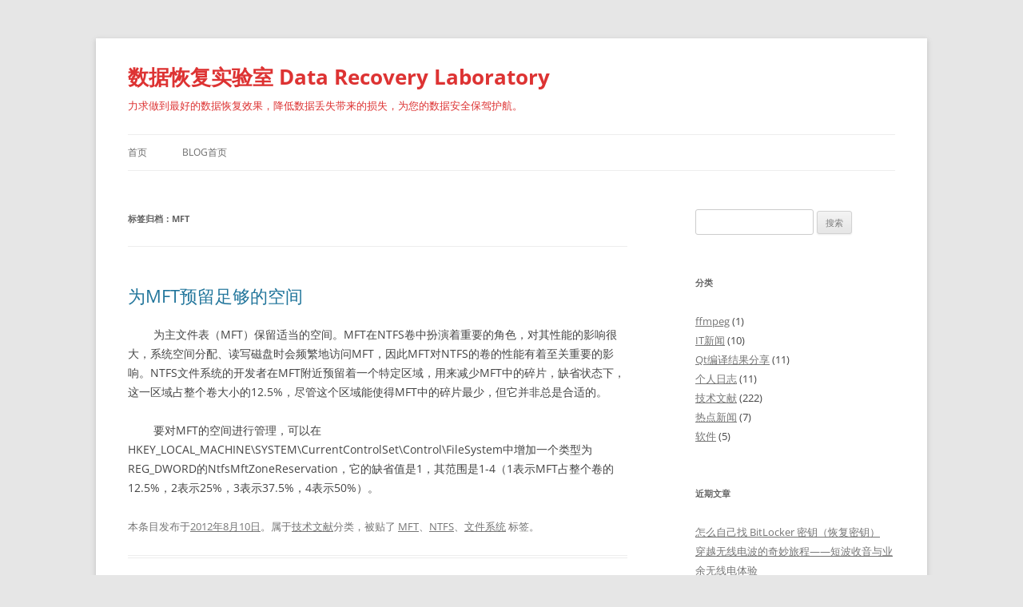

--- FILE ---
content_type: text/html; charset=UTF-8
request_url: https://www.datarelab.com/blog/tag/mft
body_size: 12604
content:
<!DOCTYPE html>
<html lang="zh-Hans">
<head>
<meta charset="UTF-8" />
<meta name="viewport" content="width=device-width, initial-scale=1.0" />
<title>MFT | 数据恢复实验室 Data Recovery Laboratory</title>
<link rel="profile" href="https://gmpg.org/xfn/11" />
<link rel="pingback" href="https://www.datarelab.com/blog/xmlrpc.php">
<meta name='robots' content='max-image-preview:large' />
<link rel='dns-prefetch' href='//www.datarelab.com' />
<link rel="alternate" type="application/rss+xml" title="数据恢复实验室 Data Recovery Laboratory &raquo; Feed" href="https://www.datarelab.com/blog/feed" />
<link rel="alternate" type="application/rss+xml" title="数据恢复实验室 Data Recovery Laboratory &raquo; 评论 Feed" href="https://www.datarelab.com/blog/comments/feed" />
<link rel="alternate" type="application/rss+xml" title="数据恢复实验室 Data Recovery Laboratory &raquo; MFT 标签 Feed" href="https://www.datarelab.com/blog/tag/mft/feed" />
<style id='wp-img-auto-sizes-contain-inline-css' type='text/css'>
img:is([sizes=auto i],[sizes^="auto," i]){contain-intrinsic-size:3000px 1500px}
/*# sourceURL=wp-img-auto-sizes-contain-inline-css */
</style>
<link rel='stylesheet' id='urvanov_syntax_highlighter-css' href='https://www.datarelab.com/blog/wp-content/plugins/urvanov-syntax-highlighter/css/min/urvanov_syntax_highlighter.min.css?ver=2.9.0' type='text/css' media='all' />
<link rel='stylesheet' id='responsively-lazy-css' href='https://www.datarelab.com/blog/wp-content/plugins/simple-lazyload/responsively-lazy/1.2.1/responsivelyLazy.min.css?ver=6.9' type='text/css' media='all' />
<style id='wp-emoji-styles-inline-css' type='text/css'>

	img.wp-smiley, img.emoji {
		display: inline !important;
		border: none !important;
		box-shadow: none !important;
		height: 1em !important;
		width: 1em !important;
		margin: 0 0.07em !important;
		vertical-align: -0.1em !important;
		background: none !important;
		padding: 0 !important;
	}
/*# sourceURL=wp-emoji-styles-inline-css */
</style>
<style id='wp-block-library-inline-css' type='text/css'>
:root{--wp-block-synced-color:#7a00df;--wp-block-synced-color--rgb:122,0,223;--wp-bound-block-color:var(--wp-block-synced-color);--wp-editor-canvas-background:#ddd;--wp-admin-theme-color:#007cba;--wp-admin-theme-color--rgb:0,124,186;--wp-admin-theme-color-darker-10:#006ba1;--wp-admin-theme-color-darker-10--rgb:0,107,160.5;--wp-admin-theme-color-darker-20:#005a87;--wp-admin-theme-color-darker-20--rgb:0,90,135;--wp-admin-border-width-focus:2px}@media (min-resolution:192dpi){:root{--wp-admin-border-width-focus:1.5px}}.wp-element-button{cursor:pointer}:root .has-very-light-gray-background-color{background-color:#eee}:root .has-very-dark-gray-background-color{background-color:#313131}:root .has-very-light-gray-color{color:#eee}:root .has-very-dark-gray-color{color:#313131}:root .has-vivid-green-cyan-to-vivid-cyan-blue-gradient-background{background:linear-gradient(135deg,#00d084,#0693e3)}:root .has-purple-crush-gradient-background{background:linear-gradient(135deg,#34e2e4,#4721fb 50%,#ab1dfe)}:root .has-hazy-dawn-gradient-background{background:linear-gradient(135deg,#faaca8,#dad0ec)}:root .has-subdued-olive-gradient-background{background:linear-gradient(135deg,#fafae1,#67a671)}:root .has-atomic-cream-gradient-background{background:linear-gradient(135deg,#fdd79a,#004a59)}:root .has-nightshade-gradient-background{background:linear-gradient(135deg,#330968,#31cdcf)}:root .has-midnight-gradient-background{background:linear-gradient(135deg,#020381,#2874fc)}:root{--wp--preset--font-size--normal:16px;--wp--preset--font-size--huge:42px}.has-regular-font-size{font-size:1em}.has-larger-font-size{font-size:2.625em}.has-normal-font-size{font-size:var(--wp--preset--font-size--normal)}.has-huge-font-size{font-size:var(--wp--preset--font-size--huge)}.has-text-align-center{text-align:center}.has-text-align-left{text-align:left}.has-text-align-right{text-align:right}.has-fit-text{white-space:nowrap!important}#end-resizable-editor-section{display:none}.aligncenter{clear:both}.items-justified-left{justify-content:flex-start}.items-justified-center{justify-content:center}.items-justified-right{justify-content:flex-end}.items-justified-space-between{justify-content:space-between}.screen-reader-text{border:0;clip-path:inset(50%);height:1px;margin:-1px;overflow:hidden;padding:0;position:absolute;width:1px;word-wrap:normal!important}.screen-reader-text:focus{background-color:#ddd;clip-path:none;color:#444;display:block;font-size:1em;height:auto;left:5px;line-height:normal;padding:15px 23px 14px;text-decoration:none;top:5px;width:auto;z-index:100000}html :where(.has-border-color){border-style:solid}html :where([style*=border-top-color]){border-top-style:solid}html :where([style*=border-right-color]){border-right-style:solid}html :where([style*=border-bottom-color]){border-bottom-style:solid}html :where([style*=border-left-color]){border-left-style:solid}html :where([style*=border-width]){border-style:solid}html :where([style*=border-top-width]){border-top-style:solid}html :where([style*=border-right-width]){border-right-style:solid}html :where([style*=border-bottom-width]){border-bottom-style:solid}html :where([style*=border-left-width]){border-left-style:solid}html :where(img[class*=wp-image-]){height:auto;max-width:100%}:where(figure){margin:0 0 1em}html :where(.is-position-sticky){--wp-admin--admin-bar--position-offset:var(--wp-admin--admin-bar--height,0px)}@media screen and (max-width:600px){html :where(.is-position-sticky){--wp-admin--admin-bar--position-offset:0px}}

/*# sourceURL=wp-block-library-inline-css */
</style><style id='global-styles-inline-css' type='text/css'>
:root{--wp--preset--aspect-ratio--square: 1;--wp--preset--aspect-ratio--4-3: 4/3;--wp--preset--aspect-ratio--3-4: 3/4;--wp--preset--aspect-ratio--3-2: 3/2;--wp--preset--aspect-ratio--2-3: 2/3;--wp--preset--aspect-ratio--16-9: 16/9;--wp--preset--aspect-ratio--9-16: 9/16;--wp--preset--color--black: #000000;--wp--preset--color--cyan-bluish-gray: #abb8c3;--wp--preset--color--white: #fff;--wp--preset--color--pale-pink: #f78da7;--wp--preset--color--vivid-red: #cf2e2e;--wp--preset--color--luminous-vivid-orange: #ff6900;--wp--preset--color--luminous-vivid-amber: #fcb900;--wp--preset--color--light-green-cyan: #7bdcb5;--wp--preset--color--vivid-green-cyan: #00d084;--wp--preset--color--pale-cyan-blue: #8ed1fc;--wp--preset--color--vivid-cyan-blue: #0693e3;--wp--preset--color--vivid-purple: #9b51e0;--wp--preset--color--blue: #21759b;--wp--preset--color--dark-gray: #444;--wp--preset--color--medium-gray: #9f9f9f;--wp--preset--color--light-gray: #e6e6e6;--wp--preset--gradient--vivid-cyan-blue-to-vivid-purple: linear-gradient(135deg,rgb(6,147,227) 0%,rgb(155,81,224) 100%);--wp--preset--gradient--light-green-cyan-to-vivid-green-cyan: linear-gradient(135deg,rgb(122,220,180) 0%,rgb(0,208,130) 100%);--wp--preset--gradient--luminous-vivid-amber-to-luminous-vivid-orange: linear-gradient(135deg,rgb(252,185,0) 0%,rgb(255,105,0) 100%);--wp--preset--gradient--luminous-vivid-orange-to-vivid-red: linear-gradient(135deg,rgb(255,105,0) 0%,rgb(207,46,46) 100%);--wp--preset--gradient--very-light-gray-to-cyan-bluish-gray: linear-gradient(135deg,rgb(238,238,238) 0%,rgb(169,184,195) 100%);--wp--preset--gradient--cool-to-warm-spectrum: linear-gradient(135deg,rgb(74,234,220) 0%,rgb(151,120,209) 20%,rgb(207,42,186) 40%,rgb(238,44,130) 60%,rgb(251,105,98) 80%,rgb(254,248,76) 100%);--wp--preset--gradient--blush-light-purple: linear-gradient(135deg,rgb(255,206,236) 0%,rgb(152,150,240) 100%);--wp--preset--gradient--blush-bordeaux: linear-gradient(135deg,rgb(254,205,165) 0%,rgb(254,45,45) 50%,rgb(107,0,62) 100%);--wp--preset--gradient--luminous-dusk: linear-gradient(135deg,rgb(255,203,112) 0%,rgb(199,81,192) 50%,rgb(65,88,208) 100%);--wp--preset--gradient--pale-ocean: linear-gradient(135deg,rgb(255,245,203) 0%,rgb(182,227,212) 50%,rgb(51,167,181) 100%);--wp--preset--gradient--electric-grass: linear-gradient(135deg,rgb(202,248,128) 0%,rgb(113,206,126) 100%);--wp--preset--gradient--midnight: linear-gradient(135deg,rgb(2,3,129) 0%,rgb(40,116,252) 100%);--wp--preset--font-size--small: 13px;--wp--preset--font-size--medium: 20px;--wp--preset--font-size--large: 36px;--wp--preset--font-size--x-large: 42px;--wp--preset--spacing--20: 0.44rem;--wp--preset--spacing--30: 0.67rem;--wp--preset--spacing--40: 1rem;--wp--preset--spacing--50: 1.5rem;--wp--preset--spacing--60: 2.25rem;--wp--preset--spacing--70: 3.38rem;--wp--preset--spacing--80: 5.06rem;--wp--preset--shadow--natural: 6px 6px 9px rgba(0, 0, 0, 0.2);--wp--preset--shadow--deep: 12px 12px 50px rgba(0, 0, 0, 0.4);--wp--preset--shadow--sharp: 6px 6px 0px rgba(0, 0, 0, 0.2);--wp--preset--shadow--outlined: 6px 6px 0px -3px rgb(255, 255, 255), 6px 6px rgb(0, 0, 0);--wp--preset--shadow--crisp: 6px 6px 0px rgb(0, 0, 0);}:where(.is-layout-flex){gap: 0.5em;}:where(.is-layout-grid){gap: 0.5em;}body .is-layout-flex{display: flex;}.is-layout-flex{flex-wrap: wrap;align-items: center;}.is-layout-flex > :is(*, div){margin: 0;}body .is-layout-grid{display: grid;}.is-layout-grid > :is(*, div){margin: 0;}:where(.wp-block-columns.is-layout-flex){gap: 2em;}:where(.wp-block-columns.is-layout-grid){gap: 2em;}:where(.wp-block-post-template.is-layout-flex){gap: 1.25em;}:where(.wp-block-post-template.is-layout-grid){gap: 1.25em;}.has-black-color{color: var(--wp--preset--color--black) !important;}.has-cyan-bluish-gray-color{color: var(--wp--preset--color--cyan-bluish-gray) !important;}.has-white-color{color: var(--wp--preset--color--white) !important;}.has-pale-pink-color{color: var(--wp--preset--color--pale-pink) !important;}.has-vivid-red-color{color: var(--wp--preset--color--vivid-red) !important;}.has-luminous-vivid-orange-color{color: var(--wp--preset--color--luminous-vivid-orange) !important;}.has-luminous-vivid-amber-color{color: var(--wp--preset--color--luminous-vivid-amber) !important;}.has-light-green-cyan-color{color: var(--wp--preset--color--light-green-cyan) !important;}.has-vivid-green-cyan-color{color: var(--wp--preset--color--vivid-green-cyan) !important;}.has-pale-cyan-blue-color{color: var(--wp--preset--color--pale-cyan-blue) !important;}.has-vivid-cyan-blue-color{color: var(--wp--preset--color--vivid-cyan-blue) !important;}.has-vivid-purple-color{color: var(--wp--preset--color--vivid-purple) !important;}.has-black-background-color{background-color: var(--wp--preset--color--black) !important;}.has-cyan-bluish-gray-background-color{background-color: var(--wp--preset--color--cyan-bluish-gray) !important;}.has-white-background-color{background-color: var(--wp--preset--color--white) !important;}.has-pale-pink-background-color{background-color: var(--wp--preset--color--pale-pink) !important;}.has-vivid-red-background-color{background-color: var(--wp--preset--color--vivid-red) !important;}.has-luminous-vivid-orange-background-color{background-color: var(--wp--preset--color--luminous-vivid-orange) !important;}.has-luminous-vivid-amber-background-color{background-color: var(--wp--preset--color--luminous-vivid-amber) !important;}.has-light-green-cyan-background-color{background-color: var(--wp--preset--color--light-green-cyan) !important;}.has-vivid-green-cyan-background-color{background-color: var(--wp--preset--color--vivid-green-cyan) !important;}.has-pale-cyan-blue-background-color{background-color: var(--wp--preset--color--pale-cyan-blue) !important;}.has-vivid-cyan-blue-background-color{background-color: var(--wp--preset--color--vivid-cyan-blue) !important;}.has-vivid-purple-background-color{background-color: var(--wp--preset--color--vivid-purple) !important;}.has-black-border-color{border-color: var(--wp--preset--color--black) !important;}.has-cyan-bluish-gray-border-color{border-color: var(--wp--preset--color--cyan-bluish-gray) !important;}.has-white-border-color{border-color: var(--wp--preset--color--white) !important;}.has-pale-pink-border-color{border-color: var(--wp--preset--color--pale-pink) !important;}.has-vivid-red-border-color{border-color: var(--wp--preset--color--vivid-red) !important;}.has-luminous-vivid-orange-border-color{border-color: var(--wp--preset--color--luminous-vivid-orange) !important;}.has-luminous-vivid-amber-border-color{border-color: var(--wp--preset--color--luminous-vivid-amber) !important;}.has-light-green-cyan-border-color{border-color: var(--wp--preset--color--light-green-cyan) !important;}.has-vivid-green-cyan-border-color{border-color: var(--wp--preset--color--vivid-green-cyan) !important;}.has-pale-cyan-blue-border-color{border-color: var(--wp--preset--color--pale-cyan-blue) !important;}.has-vivid-cyan-blue-border-color{border-color: var(--wp--preset--color--vivid-cyan-blue) !important;}.has-vivid-purple-border-color{border-color: var(--wp--preset--color--vivid-purple) !important;}.has-vivid-cyan-blue-to-vivid-purple-gradient-background{background: var(--wp--preset--gradient--vivid-cyan-blue-to-vivid-purple) !important;}.has-light-green-cyan-to-vivid-green-cyan-gradient-background{background: var(--wp--preset--gradient--light-green-cyan-to-vivid-green-cyan) !important;}.has-luminous-vivid-amber-to-luminous-vivid-orange-gradient-background{background: var(--wp--preset--gradient--luminous-vivid-amber-to-luminous-vivid-orange) !important;}.has-luminous-vivid-orange-to-vivid-red-gradient-background{background: var(--wp--preset--gradient--luminous-vivid-orange-to-vivid-red) !important;}.has-very-light-gray-to-cyan-bluish-gray-gradient-background{background: var(--wp--preset--gradient--very-light-gray-to-cyan-bluish-gray) !important;}.has-cool-to-warm-spectrum-gradient-background{background: var(--wp--preset--gradient--cool-to-warm-spectrum) !important;}.has-blush-light-purple-gradient-background{background: var(--wp--preset--gradient--blush-light-purple) !important;}.has-blush-bordeaux-gradient-background{background: var(--wp--preset--gradient--blush-bordeaux) !important;}.has-luminous-dusk-gradient-background{background: var(--wp--preset--gradient--luminous-dusk) !important;}.has-pale-ocean-gradient-background{background: var(--wp--preset--gradient--pale-ocean) !important;}.has-electric-grass-gradient-background{background: var(--wp--preset--gradient--electric-grass) !important;}.has-midnight-gradient-background{background: var(--wp--preset--gradient--midnight) !important;}.has-small-font-size{font-size: var(--wp--preset--font-size--small) !important;}.has-medium-font-size{font-size: var(--wp--preset--font-size--medium) !important;}.has-large-font-size{font-size: var(--wp--preset--font-size--large) !important;}.has-x-large-font-size{font-size: var(--wp--preset--font-size--x-large) !important;}
/*# sourceURL=global-styles-inline-css */
</style>

<style id='classic-theme-styles-inline-css' type='text/css'>
/*! This file is auto-generated */
.wp-block-button__link{color:#fff;background-color:#32373c;border-radius:9999px;box-shadow:none;text-decoration:none;padding:calc(.667em + 2px) calc(1.333em + 2px);font-size:1.125em}.wp-block-file__button{background:#32373c;color:#fff;text-decoration:none}
/*# sourceURL=/wp-includes/css/classic-themes.min.css */
</style>
<link rel='stylesheet' id='twentytwelve-fonts-css' href='https://www.datarelab.com/blog/wp-content/themes/twentytwelve/fonts/font-open-sans.css?ver=20230328' type='text/css' media='all' />
<link rel='stylesheet' id='twentytwelve-style-css' href='https://www.datarelab.com/blog/wp-content/themes/twentytwelve/style.css?ver=20251202' type='text/css' media='all' />
<link rel='stylesheet' id='twentytwelve-block-style-css' href='https://www.datarelab.com/blog/wp-content/themes/twentytwelve/css/blocks.css?ver=20251031' type='text/css' media='all' />
<script type="text/javascript" src="https://www.datarelab.com/blog/wp-includes/js/jquery/jquery.min.js?ver=3.7.1" id="jquery-core-js"></script>
<script type="text/javascript" src="https://www.datarelab.com/blog/wp-includes/js/jquery/jquery-migrate.min.js?ver=3.4.1" id="jquery-migrate-js"></script>
<script type="text/javascript" id="urvanov_syntax_highlighter_js-js-extra">
/* <![CDATA[ */
var UrvanovSyntaxHighlighterSyntaxSettings = {"version":"2.9.0","is_admin":"0","ajaxurl":"https://www.datarelab.com/blog/wp-admin/admin-ajax.php","prefix":"urvanov-syntax-highlighter-","setting":"urvanov-syntax-highlighter-setting","selected":"urvanov-syntax-highlighter-setting-selected","changed":"urvanov-syntax-highlighter-setting-changed","special":"urvanov-syntax-highlighter-setting-special","orig_value":"data-orig-value","debug":""};
var UrvanovSyntaxHighlighterSyntaxStrings = {"copy":"Copied to the clipboard","minimize":"\u70b9\u51fb\u5c55\u5f00\u4ee3\u7801"};
//# sourceURL=urvanov_syntax_highlighter_js-js-extra
/* ]]> */
</script>
<script type="text/javascript" src="https://www.datarelab.com/blog/wp-content/plugins/urvanov-syntax-highlighter/js/min/urvanov_syntax_highlighter.min.js?ver=2.9.0" id="urvanov_syntax_highlighter_js-js"></script>
<script type="text/javascript" src="https://www.datarelab.com/blog/wp-content/plugins/simple-lazyload/responsively-lazy/1.2.1/responsivelyLazy.min.js?ver=6.9" id="responsively-lazy-js"></script>
<script type="text/javascript" src="https://www.datarelab.com/blog/wp-content/themes/twentytwelve/js/navigation.js?ver=20250303" id="twentytwelve-navigation-js" defer="defer" data-wp-strategy="defer"></script>
<link rel="https://api.w.org/" href="https://www.datarelab.com/blog/wp-json/" /><link rel="alternate" title="JSON" type="application/json" href="https://www.datarelab.com/blog/wp-json/wp/v2/tags/124" /><link rel="EditURI" type="application/rsd+xml" title="RSD" href="https://www.datarelab.com/blog/xmlrpc.php?rsd" />
<meta name="generator" content="WordPress 6.9" />
<style type="text/css">.recentcomments a{display:inline !important;padding:0 !important;margin:0 !important;}</style>	<style type="text/css" id="twentytwelve-header-css">
			.site-header h1 a,
		.site-header h2 {
			color: #dd3333;
		}
		</style>
	</head>

<body class="archive tag tag-mft tag-124 wp-embed-responsive wp-theme-twentytwelve custom-font-enabled single-author">
<div id="page" class="hfeed site">
	<a class="screen-reader-text skip-link" href="#content">跳至正文</a>
	<header id="masthead" class="site-header">
		<hgroup>
							<h1 class="site-title"><a href="https://www.datarelab.com/blog/" rel="home" >数据恢复实验室 Data Recovery Laboratory</a></h1>
								<h2 class="site-description">力求做到最好的数据恢复效果，降低数据丢失带来的损失，为您的数据安全保驾护航。</h2>
					</hgroup>

		<nav id="site-navigation" class="main-navigation">
			<button class="menu-toggle">菜单</button>
			<div class="menu-%e8%8f%9c%e5%8d%95-container"><ul id="menu-%e8%8f%9c%e5%8d%95" class="nav-menu"><li id="menu-item-198" class="menu-item menu-item-type-custom menu-item-object-custom menu-item-198"><a href="http://www.datarelab.com">首页</a></li>
<li id="menu-item-199" class="menu-item menu-item-type-custom menu-item-object-custom menu-item-home menu-item-199"><a href="http://www.datarelab.com/blog">Blog首页</a></li>
</ul></div>		</nav><!-- #site-navigation -->

			</header><!-- #masthead -->

	<div id="main" class="wrapper">

	<section id="primary" class="site-content">
		<div id="content" role="main">

					<header class="archive-header">
				<h1 class="archive-title">
				标签归档：<span>MFT</span>				</h1>

						</header><!-- .archive-header -->

			
	<article id="post-73" class="post-73 post type-post status-publish format-standard hentry category-Technical_literature tag-mft tag-ntfs tag-97">
				<header class="entry-header">
			
						<h1 class="entry-title">
				<a href="https://www.datarelab.com/blog/Technical_literature/73.html" rel="bookmark">为MFT预留足够的空间</a>
			</h1>
								</header><!-- .entry-header -->

				<div class="entry-content">
			<p>&nbsp;&nbsp;&nbsp;&nbsp;&nbsp;&nbsp;&nbsp; 为主文件表（MFT）保留适当的空间。MFT在NTFS卷中扮演着重要的角色，对其性能的影响很大，系统空间分配、读写磁盘时会频繁地访问MFT，因此MFT对NTFS的卷的性能有着至关重要的影响。NTFS文件系统的开发者在MFT附近预留着一个特定区域，用来减少MFT中的碎片，缺省状态下，这一区域占整个卷大小的12.5%，尽管这个区域能使得MFT中的碎片最少，但它并非总是合适的。</p>
<p>&nbsp;&nbsp;&nbsp;&nbsp;&nbsp;&nbsp;&nbsp; 要对MFT的空间进行管理，可以在HKEY_LOCAL_MACHINE\SYSTEM\CurrentControlSet\Control\FileSystem中增加一个类型为REG_DWORD的NtfsMftZoneReservation，它的缺省值是1，其范围是1-4（1表示MFT占整个卷的12.5%，2表示25%，3表示37.5%，4表示50%）。</p>
					</div><!-- .entry-content -->
		
		<footer class="entry-meta">
			本条目发布于<a href="https://www.datarelab.com/blog/Technical_literature/73.html" title="12:14" rel="bookmark"><time class="entry-date" datetime="2012-08-10T12:14:56+08:00">2012年8月10日</time></a>。属于<a href="https://www.datarelab.com/blog/category/Technical_literature" rel="category tag">技术文献</a>分类，被贴了 <a href="https://www.datarelab.com/blog/tag/mft" rel="tag">MFT</a>、<a href="https://www.datarelab.com/blog/tag/ntfs" rel="tag">NTFS</a>、<a href="https://www.datarelab.com/blog/tag/%e6%96%87%e4%bb%b6%e7%b3%bb%e7%bb%9f" rel="tag">文件系统</a> 标签。<span class="by-author">作者是<span class="author vcard"><a class="url fn n" href="https://www.datarelab.com/blog/author/admin" title="查看所有由Windows Hao发布的文章" rel="author">Windows Hao</a></span>。</span>								</footer><!-- .entry-meta -->
	</article><!-- #post -->

		
		</div><!-- #content -->
	</section><!-- #primary -->


			<div id="secondary" class="widget-area" role="complementary">
			<aside id="search-2" class="widget widget_search"><form role="search" method="get" id="searchform" class="searchform" action="https://www.datarelab.com/blog/">
				<div>
					<label class="screen-reader-text" for="s">搜索：</label>
					<input type="text" value="" name="s" id="s" />
					<input type="submit" id="searchsubmit" value="搜索" />
				</div>
			</form></aside><aside id="categories-2" class="widget widget_categories"><h3 class="widget-title">分类</h3>
			<ul>
					<li class="cat-item cat-item-179"><a href="https://www.datarelab.com/blog/category/ffmpeg">ffmpeg</a> (1)
</li>
	<li class="cat-item cat-item-2"><a href="https://www.datarelab.com/blog/category/IT_News">IT新闻</a> (10)
</li>
	<li class="cat-item cat-item-178"><a href="https://www.datarelab.com/blog/category/qtshare">Qt编译结果分享</a> (11)
</li>
	<li class="cat-item cat-item-3"><a href="https://www.datarelab.com/blog/category/My_Log">个人日志</a> (11)
</li>
	<li class="cat-item cat-item-1"><a href="https://www.datarelab.com/blog/category/Technical_literature">技术文献</a> (222)
</li>
	<li class="cat-item cat-item-5"><a href="https://www.datarelab.com/blog/category/News">热点新闻</a> (7)
</li>
	<li class="cat-item cat-item-4"><a href="https://www.datarelab.com/blog/category/Software">软件</a> (5)
</li>
			</ul>

			</aside>
		<aside id="recent-posts-2" class="widget widget_recent_entries">
		<h3 class="widget-title">近期文章</h3>
		<ul>
											<li>
					<a href="https://www.datarelab.com/blog/Technical_literature/841.html">怎么自己找 BitLocker 密钥（恢复密钥）</a>
									</li>
											<li>
					<a href="https://www.datarelab.com/blog/My_Log/839.html">穿越无线电波的奇妙旅程——短波收音与业余无线电体验</a>
									</li>
											<li>
					<a href="https://www.datarelab.com/blog/Technical_literature/838.html">IPv6：互联网的未来之路</a>
									</li>
											<li>
					<a href="https://www.datarelab.com/blog/Software/832.html">生成符合 EUI-64 标准的 IPv6 地址</a>
									</li>
											<li>
					<a href="https://www.datarelab.com/blog/Technical_literature/814.html">曾经被取消，现在又卷土重来！AVX-512到底有何魅力？</a>
									</li>
											<li>
					<a href="https://www.datarelab.com/blog/Technical_literature/811.html">使用Python生成BaiduPCS工具的百度网盘秒传信息</a>
									</li>
											<li>
					<a href="https://www.datarelab.com/blog/My_Log/807.html">惠普 HP Laser MFP 136nw 打印机通电提示 “Wait Image”</a>
									</li>
											<li>
					<a href="https://www.datarelab.com/blog/My_Log/795.html">四十年的轮回！Intel Core i7-8086K</a>
									</li>
											<li>
					<a href="https://www.datarelab.com/blog/Technical_literature/790.html">Nitrokey Pro 使用方法</a>
									</li>
											<li>
					<a href="https://www.datarelab.com/blog/Technical_literature/781.html">分区4K对齐那些事，你想知道的都在这里</a>
									</li>
					</ul>

		</aside><aside id="recent-comments-2" class="widget widget_recent_comments"><h3 class="widget-title">近期评论</h3><ul id="recentcomments"><li class="recentcomments"><span class="comment-author-link"><a href="http://www.mzname.net" class="url" rel="ugc external nofollow">格析。</a></span> 发表在《<a href="https://www.datarelab.com/blog/My_Log/181.html#comment-16533">emlog blog转换成为wordpress blog</a>》</li><li class="recentcomments"><span class="comment-author-link">sincoder</span> 发表在《<a href="https://www.datarelab.com/blog/My_Log/181.html#comment-8491">emlog blog转换成为wordpress blog</a>》</li><li class="recentcomments"><span class="comment-author-link"><a href="http://www.baiwuxi.org/" class="url" rel="ugc external nofollow">百武西</a></span> 发表在《<a href="https://www.datarelab.com/blog/Technical_literature/179.html#comment-2392">蓝屏后C盘可用磁盘空间较少</a>》</li><li class="recentcomments"><span class="comment-author-link"><a href="http://boke.tulongteam.com" class="url" rel="ugc external nofollow">屠龙</a></span> 发表在《<a href="https://www.datarelab.com/blog/Technical_literature/177.html#comment-2391">使用DiskGenius进行分区4K扇区对齐检测</a>》</li><li class="recentcomments"><span class="comment-author-link">da</span> 发表在《<a href="https://www.datarelab.com/blog/Technical_literature/56.html#comment-2054">MHDD图文使用教程之高手进阶篇</a>》</li></ul></aside><aside id="archives-2" class="widget widget_archive"><h3 class="widget-title">归档</h3>		<label class="screen-reader-text" for="archives-dropdown-2">归档</label>
		<select id="archives-dropdown-2" name="archive-dropdown">
			
			<option value="">选择月份</option>
				<option value='https://www.datarelab.com/blog/date/2025/12'> 2025 年 12 月 &nbsp;(1)</option>
	<option value='https://www.datarelab.com/blog/date/2025/10'> 2025 年 10 月 &nbsp;(2)</option>
	<option value='https://www.datarelab.com/blog/date/2024/12'> 2024 年 12 月 &nbsp;(1)</option>
	<option value='https://www.datarelab.com/blog/date/2023/11'> 2023 年 11 月 &nbsp;(1)</option>
	<option value='https://www.datarelab.com/blog/date/2023/02'> 2023 年 2 月 &nbsp;(1)</option>
	<option value='https://www.datarelab.com/blog/date/2023/01'> 2023 年 1 月 &nbsp;(1)</option>
	<option value='https://www.datarelab.com/blog/date/2021/03'> 2021 年 3 月 &nbsp;(1)</option>
	<option value='https://www.datarelab.com/blog/date/2020/12'> 2020 年 12 月 &nbsp;(1)</option>
	<option value='https://www.datarelab.com/blog/date/2020/04'> 2020 年 4 月 &nbsp;(1)</option>
	<option value='https://www.datarelab.com/blog/date/2020/03'> 2020 年 3 月 &nbsp;(1)</option>
	<option value='https://www.datarelab.com/blog/date/2019/11'> 2019 年 11 月 &nbsp;(1)</option>
	<option value='https://www.datarelab.com/blog/date/2019/08'> 2019 年 8 月 &nbsp;(1)</option>
	<option value='https://www.datarelab.com/blog/date/2019/07'> 2019 年 7 月 &nbsp;(1)</option>
	<option value='https://www.datarelab.com/blog/date/2019/05'> 2019 年 5 月 &nbsp;(1)</option>
	<option value='https://www.datarelab.com/blog/date/2019/01'> 2019 年 1 月 &nbsp;(1)</option>
	<option value='https://www.datarelab.com/blog/date/2018/07'> 2018 年 7 月 &nbsp;(1)</option>
	<option value='https://www.datarelab.com/blog/date/2018/03'> 2018 年 3 月 &nbsp;(1)</option>
	<option value='https://www.datarelab.com/blog/date/2018/02'> 2018 年 2 月 &nbsp;(1)</option>
	<option value='https://www.datarelab.com/blog/date/2018/01'> 2018 年 1 月 &nbsp;(1)</option>
	<option value='https://www.datarelab.com/blog/date/2017/12'> 2017 年 12 月 &nbsp;(2)</option>
	<option value='https://www.datarelab.com/blog/date/2017/10'> 2017 年 10 月 &nbsp;(4)</option>
	<option value='https://www.datarelab.com/blog/date/2017/09'> 2017 年 9 月 &nbsp;(1)</option>
	<option value='https://www.datarelab.com/blog/date/2017/07'> 2017 年 7 月 &nbsp;(1)</option>
	<option value='https://www.datarelab.com/blog/date/2017/05'> 2017 年 5 月 &nbsp;(1)</option>
	<option value='https://www.datarelab.com/blog/date/2016/12'> 2016 年 12 月 &nbsp;(1)</option>
	<option value='https://www.datarelab.com/blog/date/2016/11'> 2016 年 11 月 &nbsp;(1)</option>
	<option value='https://www.datarelab.com/blog/date/2016/10'> 2016 年 10 月 &nbsp;(1)</option>
	<option value='https://www.datarelab.com/blog/date/2016/09'> 2016 年 9 月 &nbsp;(1)</option>
	<option value='https://www.datarelab.com/blog/date/2016/08'> 2016 年 8 月 &nbsp;(1)</option>
	<option value='https://www.datarelab.com/blog/date/2016/06'> 2016 年 6 月 &nbsp;(1)</option>
	<option value='https://www.datarelab.com/blog/date/2016/05'> 2016 年 5 月 &nbsp;(1)</option>
	<option value='https://www.datarelab.com/blog/date/2016/04'> 2016 年 4 月 &nbsp;(1)</option>
	<option value='https://www.datarelab.com/blog/date/2016/03'> 2016 年 3 月 &nbsp;(8)</option>
	<option value='https://www.datarelab.com/blog/date/2016/01'> 2016 年 1 月 &nbsp;(2)</option>
	<option value='https://www.datarelab.com/blog/date/2015/12'> 2015 年 12 月 &nbsp;(3)</option>
	<option value='https://www.datarelab.com/blog/date/2015/11'> 2015 年 11 月 &nbsp;(2)</option>
	<option value='https://www.datarelab.com/blog/date/2015/10'> 2015 年 10 月 &nbsp;(1)</option>
	<option value='https://www.datarelab.com/blog/date/2015/09'> 2015 年 9 月 &nbsp;(1)</option>
	<option value='https://www.datarelab.com/blog/date/2015/08'> 2015 年 8 月 &nbsp;(3)</option>
	<option value='https://www.datarelab.com/blog/date/2015/07'> 2015 年 7 月 &nbsp;(1)</option>
	<option value='https://www.datarelab.com/blog/date/2015/06'> 2015 年 6 月 &nbsp;(2)</option>
	<option value='https://www.datarelab.com/blog/date/2015/05'> 2015 年 5 月 &nbsp;(1)</option>
	<option value='https://www.datarelab.com/blog/date/2015/04'> 2015 年 4 月 &nbsp;(4)</option>
	<option value='https://www.datarelab.com/blog/date/2015/03'> 2015 年 3 月 &nbsp;(5)</option>
	<option value='https://www.datarelab.com/blog/date/2015/02'> 2015 年 2 月 &nbsp;(1)</option>
	<option value='https://www.datarelab.com/blog/date/2015/01'> 2015 年 1 月 &nbsp;(9)</option>
	<option value='https://www.datarelab.com/blog/date/2014/12'> 2014 年 12 月 &nbsp;(4)</option>
	<option value='https://www.datarelab.com/blog/date/2014/11'> 2014 年 11 月 &nbsp;(3)</option>
	<option value='https://www.datarelab.com/blog/date/2014/10'> 2014 年 10 月 &nbsp;(3)</option>
	<option value='https://www.datarelab.com/blog/date/2014/09'> 2014 年 9 月 &nbsp;(4)</option>
	<option value='https://www.datarelab.com/blog/date/2014/08'> 2014 年 8 月 &nbsp;(6)</option>
	<option value='https://www.datarelab.com/blog/date/2014/07'> 2014 年 7 月 &nbsp;(6)</option>
	<option value='https://www.datarelab.com/blog/date/2014/06'> 2014 年 6 月 &nbsp;(1)</option>
	<option value='https://www.datarelab.com/blog/date/2014/05'> 2014 年 5 月 &nbsp;(2)</option>
	<option value='https://www.datarelab.com/blog/date/2014/04'> 2014 年 4 月 &nbsp;(3)</option>
	<option value='https://www.datarelab.com/blog/date/2014/03'> 2014 年 3 月 &nbsp;(1)</option>
	<option value='https://www.datarelab.com/blog/date/2014/01'> 2014 年 1 月 &nbsp;(7)</option>
	<option value='https://www.datarelab.com/blog/date/2013/12'> 2013 年 12 月 &nbsp;(8)</option>
	<option value='https://www.datarelab.com/blog/date/2013/11'> 2013 年 11 月 &nbsp;(1)</option>
	<option value='https://www.datarelab.com/blog/date/2013/10'> 2013 年 10 月 &nbsp;(9)</option>
	<option value='https://www.datarelab.com/blog/date/2013/09'> 2013 年 9 月 &nbsp;(6)</option>
	<option value='https://www.datarelab.com/blog/date/2013/08'> 2013 年 8 月 &nbsp;(5)</option>
	<option value='https://www.datarelab.com/blog/date/2013/07'> 2013 年 7 月 &nbsp;(8)</option>
	<option value='https://www.datarelab.com/blog/date/2013/06'> 2013 年 6 月 &nbsp;(10)</option>
	<option value='https://www.datarelab.com/blog/date/2013/05'> 2013 年 5 月 &nbsp;(12)</option>
	<option value='https://www.datarelab.com/blog/date/2013/04'> 2013 年 4 月 &nbsp;(1)</option>
	<option value='https://www.datarelab.com/blog/date/2013/03'> 2013 年 3 月 &nbsp;(4)</option>
	<option value='https://www.datarelab.com/blog/date/2013/02'> 2013 年 2 月 &nbsp;(7)</option>
	<option value='https://www.datarelab.com/blog/date/2013/01'> 2013 年 1 月 &nbsp;(6)</option>
	<option value='https://www.datarelab.com/blog/date/2012/12'> 2012 年 12 月 &nbsp;(3)</option>
	<option value='https://www.datarelab.com/blog/date/2012/10'> 2012 年 10 月 &nbsp;(2)</option>
	<option value='https://www.datarelab.com/blog/date/2012/08'> 2012 年 8 月 &nbsp;(6)</option>
	<option value='https://www.datarelab.com/blog/date/2012/07'> 2012 年 7 月 &nbsp;(8)</option>
	<option value='https://www.datarelab.com/blog/date/2012/06'> 2012 年 6 月 &nbsp;(6)</option>
	<option value='https://www.datarelab.com/blog/date/2012/05'> 2012 年 5 月 &nbsp;(14)</option>
	<option value='https://www.datarelab.com/blog/date/2012/04'> 2012 年 4 月 &nbsp;(17)</option>
	<option value='https://www.datarelab.com/blog/date/2012/03'> 2012 年 3 月 &nbsp;(14)</option>

		</select>

			<script type="text/javascript">
/* <![CDATA[ */

( ( dropdownId ) => {
	const dropdown = document.getElementById( dropdownId );
	function onSelectChange() {
		setTimeout( () => {
			if ( 'escape' === dropdown.dataset.lastkey ) {
				return;
			}
			if ( dropdown.value ) {
				document.location.href = dropdown.value;
			}
		}, 250 );
	}
	function onKeyUp( event ) {
		if ( 'Escape' === event.key ) {
			dropdown.dataset.lastkey = 'escape';
		} else {
			delete dropdown.dataset.lastkey;
		}
	}
	function onClick() {
		delete dropdown.dataset.lastkey;
	}
	dropdown.addEventListener( 'keyup', onKeyUp );
	dropdown.addEventListener( 'click', onClick );
	dropdown.addEventListener( 'change', onSelectChange );
})( "archives-dropdown-2" );

//# sourceURL=WP_Widget_Archives%3A%3Awidget
/* ]]> */
</script>
</aside><aside id="tag_cloud-3" class="widget widget_tag_cloud"><h3 class="widget-title">标签</h3><div class="tagcloud"><ul class='wp-tag-cloud' role='list'>
	<li><a href="https://www.datarelab.com/blog/tag/apache" class="tag-cloud-link tag-link-129 tag-link-position-1" style="font-size: 11pt;" aria-label="Apache (3 项)">Apache</a></li>
	<li><a href="https://www.datarelab.com/blog/tag/arm" class="tag-cloud-link tag-link-174 tag-link-position-2" style="font-size: 9.8pt;" aria-label="ARM (2 项)">ARM</a></li>
	<li><a href="https://www.datarelab.com/blog/tag/big_endian" class="tag-cloud-link tag-link-17 tag-link-position-3" style="font-size: 8pt;" aria-label="Big_Endian (1 项)">Big_Endian</a></li>
	<li><a href="https://www.datarelab.com/blog/tag/bios" class="tag-cloud-link tag-link-25 tag-link-position-4" style="font-size: 9.8pt;" aria-label="BIOS (2 项)">BIOS</a></li>
	<li><a href="https://www.datarelab.com/blog/tag/bitlocker" class="tag-cloud-link tag-link-31 tag-link-position-5" style="font-size: 12pt;" aria-label="BitLocker (4 项)">BitLocker</a></li>
	<li><a href="https://www.datarelab.com/blog/tag/busybox" class="tag-cloud-link tag-link-151 tag-link-position-6" style="font-size: 9.8pt;" aria-label="BusyBox (2 项)">BusyBox</a></li>
	<li><a href="https://www.datarelab.com/blog/tag/dbr" class="tag-cloud-link tag-link-11 tag-link-position-7" style="font-size: 8pt;" aria-label="DBR (1 项)">DBR</a></li>
	<li><a href="https://www.datarelab.com/blog/tag/diskgenius" class="tag-cloud-link tag-link-22 tag-link-position-8" style="font-size: 14.5pt;" aria-label="DiskGenius (8 项)">DiskGenius</a></li>
	<li><a href="https://www.datarelab.com/blog/tag/efi" class="tag-cloud-link tag-link-23 tag-link-position-9" style="font-size: 14pt;" aria-label="EFI (7 项)">EFI</a></li>
	<li><a href="https://www.datarelab.com/blog/tag/fedora" class="tag-cloud-link tag-link-15 tag-link-position-10" style="font-size: 8pt;" aria-label="Fedora (1 项)">Fedora</a></li>
	<li><a href="https://www.datarelab.com/blog/tag/ftp" class="tag-cloud-link tag-link-162 tag-link-position-11" style="font-size: 11pt;" aria-label="FTP (3 项)">FTP</a></li>
	<li><a href="https://www.datarelab.com/blog/tag/grub" class="tag-cloud-link tag-link-148 tag-link-position-12" style="font-size: 11pt;" aria-label="Grub (3 项)">Grub</a></li>
	<li><a href="https://www.datarelab.com/blog/tag/grub2" class="tag-cloud-link tag-link-147 tag-link-position-13" style="font-size: 13.5pt;" aria-label="Grub2 (6 项)">Grub2</a></li>
	<li><a href="https://www.datarelab.com/blog/tag/linux" class="tag-cloud-link tag-link-14 tag-link-position-14" style="font-size: 22pt;" aria-label="Linux (49 项)">Linux</a></li>
	<li><a href="https://www.datarelab.com/blog/tag/little_endian" class="tag-cloud-link tag-link-18 tag-link-position-15" style="font-size: 8pt;" aria-label="Little_Endian (1 项)">Little_Endian</a></li>
	<li><a href="https://www.datarelab.com/blog/tag/lvm" class="tag-cloud-link tag-link-12 tag-link-position-16" style="font-size: 8pt;" aria-label="LVM (1 项)">LVM</a></li>
	<li><a href="https://www.datarelab.com/blog/tag/mysql" class="tag-cloud-link tag-link-35 tag-link-position-17" style="font-size: 14pt;" aria-label="MySQL (7 项)">MySQL</a></li>
	<li><a href="https://www.datarelab.com/blog/tag/ntfs" class="tag-cloud-link tag-link-10 tag-link-position-18" style="font-size: 8pt;" aria-label="NTFS (1 项)">NTFS</a></li>
	<li><a href="https://www.datarelab.com/blog/tag/parted" class="tag-cloud-link tag-link-16 tag-link-position-19" style="font-size: 8pt;" aria-label="parted (1 项)">parted</a></li>
	<li><a href="https://www.datarelab.com/blog/tag/php" class="tag-cloud-link tag-link-28 tag-link-position-20" style="font-size: 16.1pt;" aria-label="PHP (12 项)">PHP</a></li>
	<li><a href="https://www.datarelab.com/blog/tag/qemu" class="tag-cloud-link tag-link-144 tag-link-position-21" style="font-size: 11pt;" aria-label="Qemu (3 项)">Qemu</a></li>
	<li><a href="https://www.datarelab.com/blog/tag/qt" class="tag-cloud-link tag-link-152 tag-link-position-22" style="font-size: 17.6pt;" aria-label="Qt (17 项)">Qt</a></li>
	<li><a href="https://www.datarelab.com/blog/tag/register" class="tag-cloud-link tag-link-19 tag-link-position-23" style="font-size: 8pt;" aria-label="Register (1 项)">Register</a></li>
	<li><a href="https://www.datarelab.com/blog/tag/svn" class="tag-cloud-link tag-link-173 tag-link-position-24" style="font-size: 11pt;" aria-label="SVN (3 项)">SVN</a></li>
	<li><a href="https://www.datarelab.com/blog/tag/ubuntu" class="tag-cloud-link tag-link-150 tag-link-position-25" style="font-size: 15.4pt;" aria-label="Ubuntu (10 项)">Ubuntu</a></li>
	<li><a href="https://www.datarelab.com/blog/tag/uefi" class="tag-cloud-link tag-link-24 tag-link-position-26" style="font-size: 14pt;" aria-label="UEFI (7 项)">UEFI</a></li>
	<li><a href="https://www.datarelab.com/blog/tag/vmware" class="tag-cloud-link tag-link-89 tag-link-position-27" style="font-size: 14pt;" aria-label="VMware (7 项)">VMware</a></li>
	<li><a href="https://www.datarelab.com/blog/tag/vpn" class="tag-cloud-link tag-link-161 tag-link-position-28" style="font-size: 9.8pt;" aria-label="VPN (2 项)">VPN</a></li>
	<li><a href="https://www.datarelab.com/blog/tag/windows" class="tag-cloud-link tag-link-96 tag-link-position-29" style="font-size: 18.8pt;" aria-label="Windows (23 项)">Windows</a></li>
	<li><a href="https://www.datarelab.com/blog/tag/windows8" class="tag-cloud-link tag-link-123 tag-link-position-30" style="font-size: 12.8pt;" aria-label="Windows8 (5 项)">Windows8</a></li>
	<li><a href="https://www.datarelab.com/blog/tag/winhex" class="tag-cloud-link tag-link-9 tag-link-position-31" style="font-size: 8pt;" aria-label="WinHex (1 项)">WinHex</a></li>
	<li><a href="https://www.datarelab.com/blog/tag/%e4%b8%ad%e5%9b%bd%e8%88%aa%e5%a4%a9" class="tag-cloud-link tag-link-44 tag-link-position-32" style="font-size: 12.8pt;" aria-label="中国航天 (5 项)">中国航天</a></li>
	<li><a href="https://www.datarelab.com/blog/tag/%e4%ba%a4%e4%bc%9a%e5%af%b9%e6%8e%a5" class="tag-cloud-link tag-link-45 tag-link-position-33" style="font-size: 11pt;" aria-label="交会对接 (3 项)">交会对接</a></li>
	<li><a href="https://www.datarelab.com/blog/tag/%e4%bc%aa%e9%9d%99%e6%80%81" class="tag-cloud-link tag-link-99 tag-link-position-34" style="font-size: 9.8pt;" aria-label="伪静态 (2 项)">伪静态</a></li>
	<li><a href="https://www.datarelab.com/blog/tag/%e5%8a%a8%e6%80%81%e7%a3%81%e7%9b%98" class="tag-cloud-link tag-link-20 tag-link-position-35" style="font-size: 8pt;" aria-label="动态磁盘 (1 项)">动态磁盘</a></li>
	<li><a href="https://www.datarelab.com/blog/tag/%e5%8d%ab%e6%98%9f" class="tag-cloud-link tag-link-46 tag-link-position-36" style="font-size: 9.8pt;" aria-label="卫星 (2 项)">卫星</a></li>
	<li><a href="https://www.datarelab.com/blog/tag/%e5%9b%ba%e6%80%81%e7%a1%ac%e7%9b%98" class="tag-cloud-link tag-link-53 tag-link-position-37" style="font-size: 11pt;" aria-label="固态硬盘 (3 项)">固态硬盘</a></li>
	<li><a href="https://www.datarelab.com/blog/tag/%e6%95%b0%e6%8d%ae%e5%ba%93" class="tag-cloud-link tag-link-131 tag-link-position-38" style="font-size: 12pt;" aria-label="数据库 (4 项)">数据库</a></li>
	<li><a href="https://www.datarelab.com/blog/tag/%e6%95%b0%e6%8d%ae%e6%81%a2%e5%a4%8d%e7%b2%be%e7%81%b5" class="tag-cloud-link tag-link-8 tag-link-position-39" style="font-size: 8pt;" aria-label="数据恢复精灵 (1 项)">数据恢复精灵</a></li>
	<li><a href="https://www.datarelab.com/blog/tag/%e6%95%b0%e6%8d%ae%e6%81%a2%e5%a4%8d%e8%bd%af%e4%bb%b6" class="tag-cloud-link tag-link-7 tag-link-position-40" style="font-size: 11pt;" aria-label="数据恢复软件 (3 项)">数据恢复软件</a></li>
	<li><a href="https://www.datarelab.com/blog/tag/%e7%a5%9e%e8%88%9f" class="tag-cloud-link tag-link-43 tag-link-position-41" style="font-size: 11pt;" aria-label="神舟 (3 项)">神舟</a></li>
	<li><a href="https://www.datarelab.com/blog/tag/%e7%a5%9e%e8%88%9f%e4%b9%9d%e5%8f%b7" class="tag-cloud-link tag-link-90 tag-link-position-42" style="font-size: 9.8pt;" aria-label="神舟九号 (2 项)">神舟九号</a></li>
	<li><a href="https://www.datarelab.com/blog/tag/%e8%88%aa%e5%a4%a9%e5%91%98" class="tag-cloud-link tag-link-105 tag-link-position-43" style="font-size: 11pt;" aria-label="航天员 (3 项)">航天员</a></li>
	<li><a href="https://www.datarelab.com/blog/tag/%e9%80%bb%e8%be%91%e5%8d%b7%e7%ae%a1%e7%90%86" class="tag-cloud-link tag-link-13 tag-link-position-44" style="font-size: 8pt;" aria-label="逻辑卷管理 (1 项)">逻辑卷管理</a></li>
	<li><a href="https://www.datarelab.com/blog/tag/%e9%95%bf%e5%be%81" class="tag-cloud-link tag-link-84 tag-link-position-45" style="font-size: 11pt;" aria-label="长征 (3 项)">长征</a></li>
</ul>
</div>
</aside><aside id="meta-2" class="widget widget_meta"><h3 class="widget-title">其他操作</h3>
		<ul>
						<li><a href="https://www.datarelab.com/blog/wp-login.php">登录</a></li>
			<li><a href="https://www.datarelab.com/blog/feed">条目 feed</a></li>
			<li><a href="https://www.datarelab.com/blog/comments/feed">评论 feed</a></li>

			<li><a href="https://cn.wordpress.org/">WordPress.org</a></li>
		</ul>

		</aside>		</div><!-- #secondary -->
		</div><!-- #main .wrapper -->
	<footer id="colophon" role="contentinfo">
		<div class="site-info">
			<a href="http://www.miitbeian.gov.cn/" rel="nofollow" title="工业和信息化部ICP/IP地址/域名信息备案管理系统">黑ICP备20001341号-2</a>
						<a href="https://cn.wordpress.org/" class="imprint" title="优雅的个人发布平台">
				自豪地采用WordPress			</a>
		</div><!-- .site-info -->
	</footer><!-- #colophon -->
</div><!-- #page -->

<script type="speculationrules">
{"prefetch":[{"source":"document","where":{"and":[{"href_matches":"/blog/*"},{"not":{"href_matches":["/blog/wp-*.php","/blog/wp-admin/*","/blog/wp-content/uploads/*","/blog/wp-content/*","/blog/wp-content/plugins/*","/blog/wp-content/themes/twentytwelve/*","/blog/*\\?(.+)"]}},{"not":{"selector_matches":"a[rel~=\"nofollow\"]"}},{"not":{"selector_matches":".no-prefetch, .no-prefetch a"}}]},"eagerness":"conservative"}]}
</script>

<!-- Simple Lazyload 2.8 - css and js -->
<style type="text/css">
.sl_lazyimg{
opacity:0.1;filter:alpha(opacity=10);
background:url(https://www.datarelab.com/blog/wp-content/plugins/simple-lazyload/loading2.gif) no-repeat center center;
}
</style>

<noscript>
<style type="text/css">
.sl_lazyimg{display:none;}
</style>
</noscript>

<script type="text/javascript">
Array.prototype.S = String.fromCharCode(2);
Array.prototype.in_array = function(e) {
	var r = new RegExp(this.S+e+this.S);
	return (r.test(this.S+this.join(this.S)+this.S));
};

Array.prototype.pull=function(content){
	for(var i=0,n=0;i<this.length;i++){
		if(this[i]!=content){
			this[n++]=this[i];
		}
	}
	this.length-=1;
};

jQuery(function($) {
$(document).bind("lazyimgs",function(){
	if (!window._lazyimgs) {
		window._lazyimgs = $("img.sl_lazyimg");
	} else {
		var _lazyimgs_new = $("img.sl_lazyimg:not([lazyloadindexed=1])");
		if (_lazyimgs_new.length > 0) {
			window._lazyimgs = $(window._lazyimgs.toArray().concat(_lazyimgs_new.toArray()));
		}
	}
	window._lazyimgs.attr("lazyloadindexed", 1);
});
$(document).trigger("lazyimgs");
if (_lazyimgs.length == 0) {
	return;
}
var toload_inds = [];
var loaded_inds = [];
var failed_inds = [];
var failed_count = {};
var lazyload = function() {
	if (loaded_inds.length==_lazyimgs.length) {
		return;
	}
	var threshold = 200;
	_lazyimgs.each(function(i){
		_self = $(this);
		if ( _self.attr("lazyloadpass")===undefined && _self.attr("file")
			&& ( !_self.attr("src") || (_self.attr("src") && _self.attr("file")!=_self.attr("src")) )
			) {
			if( (_self.offset().top) < ($(window).height()+$(document).scrollTop()+threshold)
				&& (_self.offset().left) < ($(window).width()+$(document).scrollLeft()+threshold)
				&& (_self.offset().top) > ($(document).scrollTop()-threshold)
				&& (_self.offset().left) > ($(document).scrollLeft()-threshold)
				) {
				if (toload_inds.in_array(i)) {
					return;
				}
				toload_inds.push(i);
				if (failed_count["count"+i] === undefined) {
					failed_count["count"+i] = 0;
				}
				_self.css("opacity",1);
				$("<img ind=\""+i+"\"/>").bind("load", function(){
					var ind = $(this).attr("ind");
					if (loaded_inds.in_array(ind)) {
						return;
					}
					loaded_inds.push(ind);
					var _img = _lazyimgs.eq(ind);
					_img.attr("src",_img.attr("file")).css("background-image","none").attr("lazyloadpass","1");
				}).bind("error", function(){
					var ind = $(this).attr("ind");
					if (!failed_inds.in_array(ind)) {
						failed_inds.push(ind);
					}
					failed_count["count"+ind]++;
					if (failed_count["count"+ind] < 2) {
						toload_inds.pull(ind);
					}
				}).attr("src", _self.attr("file"));
			}
		}
	});
}
lazyload();
var ins;
$(window).scroll(function(){clearTimeout(ins);ins=setTimeout(lazyload,100);});
$(window).resize(function(){clearTimeout(ins);ins=setTimeout(lazyload,100);});
});

jQuery(function($) {
var calc_image_height = function(_img) {
	var width = _img.attr("width");
	var height = _img.attr("height");
	if ( !(width && height && width>=300) ) return;
	var now_width = _img.width();
	var now_height = parseInt(height * (now_width/width));
	_img.css("height", now_height);
}
var fix_images_height = function() {
	_lazyimgs.each(function() {
		calc_image_height($(this));
	});
}
fix_images_height();
$(window).resize(fix_images_height);
});
</script>
<!-- Simple Lazyload 2.8 - css and js END -->
<script id="wp-emoji-settings" type="application/json">
{"baseUrl":"https://s.w.org/images/core/emoji/17.0.2/72x72/","ext":".png","svgUrl":"https://s.w.org/images/core/emoji/17.0.2/svg/","svgExt":".svg","source":{"concatemoji":"https://www.datarelab.com/blog/wp-includes/js/wp-emoji-release.min.js?ver=6.9"}}
</script>
<script type="module">
/* <![CDATA[ */
/*! This file is auto-generated */
const a=JSON.parse(document.getElementById("wp-emoji-settings").textContent),o=(window._wpemojiSettings=a,"wpEmojiSettingsSupports"),s=["flag","emoji"];function i(e){try{var t={supportTests:e,timestamp:(new Date).valueOf()};sessionStorage.setItem(o,JSON.stringify(t))}catch(e){}}function c(e,t,n){e.clearRect(0,0,e.canvas.width,e.canvas.height),e.fillText(t,0,0);t=new Uint32Array(e.getImageData(0,0,e.canvas.width,e.canvas.height).data);e.clearRect(0,0,e.canvas.width,e.canvas.height),e.fillText(n,0,0);const a=new Uint32Array(e.getImageData(0,0,e.canvas.width,e.canvas.height).data);return t.every((e,t)=>e===a[t])}function p(e,t){e.clearRect(0,0,e.canvas.width,e.canvas.height),e.fillText(t,0,0);var n=e.getImageData(16,16,1,1);for(let e=0;e<n.data.length;e++)if(0!==n.data[e])return!1;return!0}function u(e,t,n,a){switch(t){case"flag":return n(e,"\ud83c\udff3\ufe0f\u200d\u26a7\ufe0f","\ud83c\udff3\ufe0f\u200b\u26a7\ufe0f")?!1:!n(e,"\ud83c\udde8\ud83c\uddf6","\ud83c\udde8\u200b\ud83c\uddf6")&&!n(e,"\ud83c\udff4\udb40\udc67\udb40\udc62\udb40\udc65\udb40\udc6e\udb40\udc67\udb40\udc7f","\ud83c\udff4\u200b\udb40\udc67\u200b\udb40\udc62\u200b\udb40\udc65\u200b\udb40\udc6e\u200b\udb40\udc67\u200b\udb40\udc7f");case"emoji":return!a(e,"\ud83e\u1fac8")}return!1}function f(e,t,n,a){let r;const o=(r="undefined"!=typeof WorkerGlobalScope&&self instanceof WorkerGlobalScope?new OffscreenCanvas(300,150):document.createElement("canvas")).getContext("2d",{willReadFrequently:!0}),s=(o.textBaseline="top",o.font="600 32px Arial",{});return e.forEach(e=>{s[e]=t(o,e,n,a)}),s}function r(e){var t=document.createElement("script");t.src=e,t.defer=!0,document.head.appendChild(t)}a.supports={everything:!0,everythingExceptFlag:!0},new Promise(t=>{let n=function(){try{var e=JSON.parse(sessionStorage.getItem(o));if("object"==typeof e&&"number"==typeof e.timestamp&&(new Date).valueOf()<e.timestamp+604800&&"object"==typeof e.supportTests)return e.supportTests}catch(e){}return null}();if(!n){if("undefined"!=typeof Worker&&"undefined"!=typeof OffscreenCanvas&&"undefined"!=typeof URL&&URL.createObjectURL&&"undefined"!=typeof Blob)try{var e="postMessage("+f.toString()+"("+[JSON.stringify(s),u.toString(),c.toString(),p.toString()].join(",")+"));",a=new Blob([e],{type:"text/javascript"});const r=new Worker(URL.createObjectURL(a),{name:"wpTestEmojiSupports"});return void(r.onmessage=e=>{i(n=e.data),r.terminate(),t(n)})}catch(e){}i(n=f(s,u,c,p))}t(n)}).then(e=>{for(const n in e)a.supports[n]=e[n],a.supports.everything=a.supports.everything&&a.supports[n],"flag"!==n&&(a.supports.everythingExceptFlag=a.supports.everythingExceptFlag&&a.supports[n]);var t;a.supports.everythingExceptFlag=a.supports.everythingExceptFlag&&!a.supports.flag,a.supports.everything||((t=a.source||{}).concatemoji?r(t.concatemoji):t.wpemoji&&t.twemoji&&(r(t.twemoji),r(t.wpemoji)))});
//# sourceURL=https://www.datarelab.com/blog/wp-includes/js/wp-emoji-loader.min.js
/* ]]> */
</script>
</body>
</html>

<!-- Dynamic page generated in 0.284 seconds. -->
<!-- Cached page generated by WP-Super-Cache on 2025-12-26 22:17:25 -->

<!-- Compression = gzip -->

--- FILE ---
content_type: text/css
request_url: https://www.datarelab.com/blog/wp-content/plugins/simple-lazyload/responsively-lazy/1.2.1/responsivelyLazy.min.css?ver=6.9
body_size: 198
content:
/*
 * Responsively Lazy
 * http://ivopetkov.com/b/lazy-load-responsive-images/
 * Copyright 2015, Ivo Petkov
 * Free to use under the MIT license.
*/
.responsively-lazy:not(img){position:relative;height:0}.responsively-lazy:not(img) img{position:absolute;top:0;left:0;width:100%;height:100%}img.responsively-lazy{width:100%;}

--- FILE ---
content_type: application/javascript
request_url: https://www.datarelab.com/blog/wp-content/plugins/simple-lazyload/responsively-lazy/1.2.1/responsivelyLazy.min.js?ver=6.9
body_size: 986
content:
/*
 * Responsively Lazy
 * http://ivopetkov.com/b/lazy-load-responsive-images/
 * Copyright 2015, Ivo Petkov
 * Free to use under the MIT license.
*/
if("undefined"===typeof responsivelyLazy){var responsivelyLazy={hasChange:!0,hasWebPSupport:!1,isVisible:function(c){var d=c.getBoundingClientRect();c=window.innerWidth;var q=d.top,n=d.left,k=d.width,d=d.height;return q<window.innerHeight&&0<q+d&&n<c&&0<n+k},run:function(){var c=function(d,c){for(var n=d.length,k=0;k<n;k++){var l=d[k],h=c?l:l.parentNode;if(responsivelyLazy.isVisible(h)){var e=l.getAttribute("data-srcset");if(null!==e){for(var e=e.split(","),m=[],p=e.length,g=0;g<p;g++){var a=e[g].trim(),
f=a.lastIndexOf(" ");if(-1===f)var b=a,a=999998;else b=a.substr(0,f),a=parseInt(a.substr(f+1,a.length-f-2),10);f=!1;-1!==b.indexOf(".webp",b.length-5)?responsivelyLazy.hasWebPSupport&&(f=!0):f=!0;f&&m.push([b,a])}m.sort(function(a,b){if(a[1]<b[1])return-1;if(a[1]>b[1])return 1;if(a[1]===b[1]){if(-1!==b[0].indexOf(".webp",b[0].length-5))return 1;if(-1!==a[0].indexOf(".webp",a[0].length-5))return-1}return 0});e=m}else e=[];m=h.offsetWidth*window.devicePixelRatio;b=null;p=e.length;for(g=0;g<p;g++)if(a=
e[g],a[1]>=m){b=a;break}null===b&&(b=[l.getAttribute("src"),999999]);"undefined"===typeof h.lastSetOption&&(h.lastSetOption=["",0]);h.lastSetOption[1]<b[1]&&(h.lastSetOption=b,l.setAttribute("srcset",b[0]))}}};c(document.querySelectorAll(".responsively-lazy > img"),!1);c(document.querySelectorAll("img.responsively-lazy"),!0)}};if("srcset"in document.createElement("img")&&"undefined"!==typeof window.devicePixelRatio&&"undefined"!==typeof window.addEventListener&&"undefined"!==typeof document.querySelectorAll){var requestAnimationFrameFunction=
window.requestAnimationFrame||window.webkitRequestAnimationFrame||window.mozRequestAnimationFrame||function(c){window.setTimeout(c,1E3/60)},runIfHasChange=function(){responsivelyLazy.hasChange&&(responsivelyLazy.hasChange=!1,responsivelyLazy.run());requestAnimationFrameFunction.call(null,runIfHasChange)},setChanged=function(){responsivelyLazy.hasChange=!0},image=new Image;image.src="[data-uri]";image.onload=image.onerror=function(){responsivelyLazy.hasWebPSupport=
2===image.width;runIfHasChange();window.addEventListener("resize",setChanged);window.addEventListener("scroll",setChanged);window.addEventListener("load",setChanged)}}};